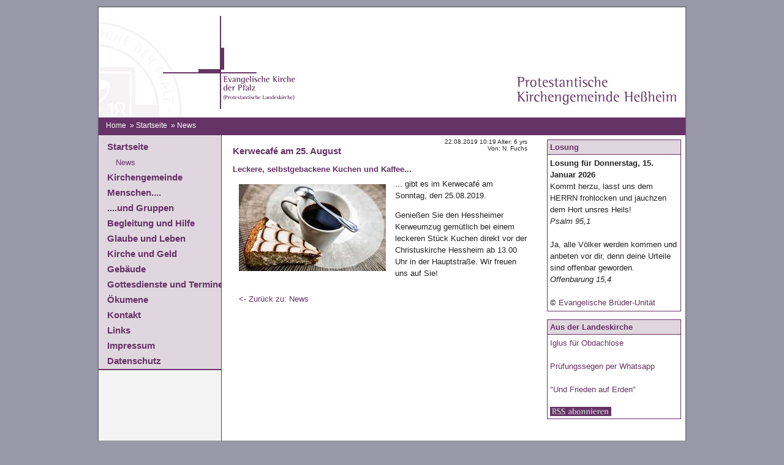

--- FILE ---
content_type: text/html; charset=utf-8
request_url: http://www.evpfalz.de/gemeinden_cms/index.php?id=9658&tx_ttnews%5Btt_news%5D=778&cHash=f73e52326f1a8405d568ce705331220d
body_size: 3320
content:
<!DOCTYPE html
	PUBLIC "-//W3C//DTD HTML 4.0 Transitional//EN">
<html lang="en">
<head>

<meta http-equiv="Content-Type" content="text/html; charset=utf-8">
<!-- 
	This website is powered by TYPO3 - inspiring people to share!
	TYPO3 is a free open source Content Management Framework initially created by Kasper Skaarhoj and licensed under GNU/GPL.
	TYPO3 is copyright 1998-2015 of Kasper Skaarhoj. Extensions are copyright of their respective owners.
	Information and contribution at http://typo3.org/
-->


<link rel="shortcut icon" href="http://www.evpfalz.de/gemeinden_cms/fileadmin/img/favicon.ico" type="image/x-icon; charset=binary">
<link rel="icon" href="http://www.evpfalz.de/gemeinden_cms/fileadmin/img/favicon.ico" type="image/x-icon; charset=binary">
<title>Protestantische Kirchengemeinde Heßheim: Kerwecafé am 25. August</title>
<meta name="generator" content="TYPO3 4.5 CMS">

<link rel="stylesheet" type="text/css" href="typo3temp/stylesheet_c840364fc8.css?1721540735" media="all">
<link rel="stylesheet" type="text/css" href="typo3conf/ext/as_eventcalendar_client/css/eventcalendarclient.css?1300285940" media="all">
<link rel="stylesheet" type="text/css" href="fileadmin/css/layout_3col_kg_hessheim.css?1299664246" media="all">



<script src="typo3temp/javascript_a708894199.js?1285855132" type="text/javascript"></script>


<link rel="stylesheet" href="typo3conf/ext/perfectlightbox/res/css/slightbox.css" type="text/css" media="screen,projection" /><script type="text/javascript" src="typo3conf/ext/perfectlightbox/res/js/prototype.1.7.0.yui.js"></script>
<script type="text/javascript" src="typo3conf/ext/perfectlightbox/res/js/scriptaculous.js?load=effects,builder"></script><script type="text/javascript" src="typo3conf/ext/perfectlightbox/res/js/lightbox.2.0.5.yui.js"></script><script type="text/javascript">
	LightboxOptions.borderSize = 10;
	LightboxOptions.resizeSpeed = 400;
	LightboxOptions.overlayOpacity = 0.8;
	LightboxOptions.loop = true;
	LightboxOptions.allowSave = false;
	LightboxOptions.slideshowAutoplay = false;
	LightboxOptions.slideshowInterval = 5000;
	LightboxOptions.slideshowAutoclose = true;
	LightboxOptions.labelImage = 'Bild';
	LightboxOptions.labelOf = 'von';</script>


</head>
<body>


<div id="page_margins">
<div id="page" class="hold_floats">

<div id="header">
	<div id="topnav">
	    <!-- Start: Skiplink-Navigation -->
		<a class="skip" href="#navigation" title="Direkt zur Navigation springen">Zur Navigation springen</a>
		<a class="skip" href="#content" title="Direkt zum Content springen">Zum Content springen</a>
	    <!-- Ende: Skiplink-Navigation -->
	</div>
	<div id="logo">
	</div>
	<div id="kopfbild"></div>
</div>

<!-- #main: Beginn Inhaltsbereich -->
<div id="main">
<div id="teaser" class="clearfix">
<div class="block1"><p><a href="index.php?id=2689" onfocus="blurLink(this);"  >Home</a> &nbsp;&raquo;&nbsp;<a href="index.php?id=2698" onfocus="blurLink(this);"  >Startseite</a> &nbsp;&raquo;&nbsp;News</p></div>
</div>
			<div id="col1">
				<div id="col1_content" class="clearfix">
					<div class="mainMenu"><ul id="nav1"><li id="nav1act"><a href="index.php?id=2698" title="Startseite"  >Startseite</a><ul id="nav2"><li><a href="index.php?id=9658" title="News"  class="active">News</a></li></ul></li><li><a href="index.php?id=2690" title="Kirchengemeinde"  >Kirchengemeinde</a></li><li><a href="index.php?id=2691" title="Menschen...."  >Menschen....</a></li><li><a href="index.php?id=2694" title="....und Gruppen"  >....und Gruppen</a></li><li><a href="index.php?id=3327" title="Begleitung und Hilfe"  >Begleitung und Hilfe</a></li><li><a href="index.php?id=3349" title="Glaube und Leben"  >Glaube und Leben</a></li><li><a href="index.php?id=3361" title="Kirche und Geld"  >Kirche und Geld</a></li><li><a href="index.php?id=2692" title="Gebäude"  >Gebäude</a></li><li><a href="index.php?id=2695" title="Gottesdienste und Termine"  >Gottesdienste und Termine</a></li><li><a href="index.php?id=9380" title="Ökumene"  >Ökumene</a></li><li><a href="index.php?id=2699" title="Kontakt"  >Kontakt</a></li><li><a href="index.php?id=3328" title="Links"  >Links</a></li><li><a href="index.php?id=2700" title="Impressum"  >Impressum</a></li><li><a href="index.php?id=9747" title="Datenschutz"  >Datenschutz</a></li></ul></div>
				</div>
				<div id="col1_unten">
				</div>
			</div>
			<!-- end: #col1 -->

<!-- #col2: zweite Float-Spalte des Inhaltsbereiches -->
    <div id="col2">
    	<!--TYPO3SEARCH_begin-->
      <div id="col2_content" class="clearfix">
	<!--  CONTENT ELEMENT, uid:4411/list [begin] -->
		<div id="c4411" class="csc-default" >
		<!--  Header: [begin] -->
			<div class="csc-header csc-header-n1"><h2 class="csc-firstHeader">Losung</h2></div>
		<!--  Header: [end] -->
			
		<!--  Plugin inserted: [begin] -->
			


	<!--

		BEGIN: Content of extension "lumophpinclude", plugin "tx_lumophpinclude_pi1"

	-->
	<div class="tx-lumophpinclude-pi1">
		<p><b>Losung f&uuml;r Donnerstag, 15. Januar 2026</b><br>
Kommt herzu, lasst uns dem HERRN frohlocken und jauchzen dem Hort unsres Heils!
<br><i>Psalm 95,1
</i><br><br>
Ja, alle V&ouml;lker werden kommen und anbeten vor dir, denn deine Urteile sind offenbar geworden.
<br><i>Offenbarung 15,4
</i><br><br>&copy; <a href=http://www.ebu.de target=_blank title=zur Homepage (Link &ouml;ffnet sich in neuem Fenster.)>Evangelische Br&uuml;der-Unit&auml;t</a> </p>
	</div>
	
	<!-- END: Content of extension "lumophpinclude", plugin "tx_lumophpinclude_pi1" -->

	
		<!--  Plugin inserted: [end] -->
			</div>
	<!--  CONTENT ELEMENT, uid:4411/list [end] -->
		
	<!--  CONTENT ELEMENT, uid:4900/list [begin] -->
		<div id="c4900" class="csc-default" >
		<!--  Header: [begin] -->
			<div class="csc-header csc-header-n2"><h2>Aus der Landeskirche</h2></div>
		<!--  Header: [end] -->
			
		<!--  Plugin inserted: [begin] -->
			


	<!--

		BEGIN: Content of extension "lumophpinclude", plugin "tx_lumophpinclude_pi1"

	-->
	<div class="tx-lumophpinclude-pi1">
		<p><a href="


								/iglus-retten-obdachlose


					" target="_blank">Iglus für Obdachlose</a><br /><br /><a href="


								/pruefungssegen-per-whatsapp


					" target="_blank">Prüfungssegen per Whatsapp</a><br /><br /><a href="


								/und-frieden-auf-erden


					" target="_blank">"Und Frieden auf Erden"</a><br /><br /><a href="http://www.evkirchepfalz.de/evpfalz_rssfeed.xml" target="_blank"><img src="http://www.evpfalz.de/ev_pfalz_img/rss_evpfalz.gif"></a></p>
	</div>
	
	<!-- END: Content of extension "lumophpinclude", plugin "tx_lumophpinclude_pi1" -->

	
		<!--  Plugin inserted: [end] -->
			</div>
	<!--  CONTENT ELEMENT, uid:4900/list [end] -->
		</div>
      <!--TYPO3SEARCH_end-->
    </div>
<!-- #col2: - Ende -->

<a id="content" name="content"></a> <!-- Skiplink-Anker: Content -->
<!-- #col3: Statische Spalte des Inhaltsbereiches -->
    <div id="col3">
    	<!--TYPO3SEARCH_begin-->
      <div id="col3_content" class="clearfix">
      	<div id="col3_innen" class="floatbox">
	<!--  CONTENT ELEMENT, uid:33996/list [begin] -->
		<div id="c33996" class="csc-default" >
		<!--  Plugin inserted: [begin] -->
			
<div class="news-single-item">



	<div class="news-single-rightbox">
		22.08.2019 10:19 Alter: 6 yrs<br />
		    
		Von: N. Fuchs<br />
	</div>
		<h1>Kerwecafé am 25. August</h1>
		<h2>Leckere, selbstgebackene Kuchen und Kaffee...</h2>
		<hr class="cl-right" />

		<div class="news-single-img"><a href="uploads/pics/images.jpg" rel="lightbox[lb778]"><img src="typo3temp/pics/baeb808ffa.jpg" width="240" height="142" border="0" alt="" /></a><p class="news-single-imgcaption" style="width:240px;"></p></div>
		<p>... gibt es im Kerwecafé am Sonntag, den 25.08.2019.&nbsp;</p>
<p>Genießen Sie den Hessheimer Kerweumzug gemütlich bei einem leckeren Stück Kuchen direkt vor der Christuskirche Hessheim ab 13.00 Uhr in der Hauptstraße. Wir freuen uns auf Sie!</p>
		<hr class="cl-right" />
			

				  	
				 	

					
				 	

					
					

					
					

			
			
			
	<div class="news-single-backlink">
	<a href="index.php?id=9658" >&lt;- Zurück zu: News</a>
	</div>
</div>

		<!--  Plugin inserted: [end] -->
			</div>
	<!--  CONTENT ELEMENT, uid:33996/list [end] -->
		</div>
      </div>
      <!--TYPO3SEARCH_end-->
      <!-- IE Column Clearing -->
	  <div id="ie_clearing">&nbsp;</div>
      <!-- Ende: IE Column Clearing -->
      <!-- #footer: Beginn Fusszeile -->
	  <div id="footer">
	    Dieses Layout basiert auf <a href="http://www.yaml.de/">YAML</a>
	    &copy; by <a href="http://www.highresolution.info">Dirk Jesse</a>
	  </div>
<!-- #footer: Ende -->
    </div>
<!-- #col3: - Ende -->

</div>
<!-- #main: - Ende -->
</div>
</div>




</body>
</html>

--- FILE ---
content_type: text/css
request_url: http://www.evpfalz.de/gemeinden_cms/fileadmin/css/layout_3col_kg_hessheim.css?1299664246
body_size: 981
content:
/* ######################################################################################################
** # "Yet Another Multicolum Layout" (c) by Dirk Jesse (http://www.yaml.de) #############################
** # "YAML for TYPO3" (c) by Dieter Bunkerd (http://yaml.t3net.de) ######################################
** ######################################################################################################
**
**  YAML Version: 2.5.2
**  Dateiversion: 19.1.07
**  Datei       : layout_3col_fixed.css
**  Funktion    : Zentrales Stylesheet 3-Spalten-Layout mit fester Breite und grafikfreien Spaltentrennern
**
*/
@import url(main/base_gemeinde.css);
@import url(modifications/basemod_kg_hessheim.css);
@import url(modifications/basemod_3col_kg_hessheim.css);
@import url(navigation/nav_slidingdoor.css);
@import url(navigation/nav_vlist_kg_hessheim.css);
@import url(main/content_kg_hessheim.css);
@import url(main/typo3-RTE.css);
@import url(print/print_003.css);

--- FILE ---
content_type: text/css
request_url: http://www.evpfalz.de/gemeinden_cms/fileadmin/css/modifications/basemod_kg_hessheim.css
body_size: 3816
content:
/* ######################################################################################################
** # "Yet Another Multicolum Layout" (c) by Dirk Jesse (http://www.yaml.de) #############################
** # "YAML for TYPO3" (c) by Dieter Bunkerd (http://yaml.t3net.de) ######################################
** ######################################################################################################
**
**  YAML Version: 2.5.2
**  Dateiversion: 6.11.06
**  Datei       : basemod.css
**  Funktion    : Basis-Modifikation f�r das Layout des YAML-Tutorials
**  Checked with http://jigsaw.w3.org/css-validator/ 19.1.07 - DB
*/

@media all
{

/* Formatierung der Seite */
body {background:#99a; padding:10px; text-align:center;}

/* Hier kann ein umlaufender Rand um die gesamte Webseite erzeugt werden */
#page{border:1px #667 solid; background:#fff;}
#page_margins {border:1px #889 solid; min-width:756px; max-width:80em; margin:auto; text-align:left;}

/* Formatierung der Kopfbereiches */
#header {position:relative; height:180px; color:#fff;}
#kopfbild {height:180px; margin-left:19%; color:#fff; background:#ffffff url(../../img/header_kg_hessheim.jpg) no-repeat top right;}
#logo {float:left; height:180px; width:330px; color:#fff; background:#ffffff url(../../img/logo_kg_hessheim.jpg) no-repeat top right; z-index:10;}
#header img {position:absolute; top:0px; left:328px; font-size:208%;}
#banner {position:absolute; top:20px; right:0px; z-index:10;}
#banner img {position:relative; top:0px; left:0px; font-size:100%;}
#topnav {top:10px; color:#663366;}
#header div.tx-macinasearchbox-pi1 {position:absolute; top:130px; right:10px; font-size:0.8em;}
#header div.tx-macinasearchbox-pi1 input {margin-left:0;}

/* Formatierung der Fu�zeile */
#footer {color:#000; text-align:center; background:#fff; margin:1em; padding:1em 0 0 0; border-top:0px #663366 solid; line-height:2em;}

/* ######################################################################################################
** ### Formatierung der Inhaltsspalten ##################################################################
** ######################################################################################################
*/
#main {background:#fff ; padding-top:0;}

/* linke Spalte */
#col1 { width:20%; background:#f4f4f4; border-bottom: 2px solid #663366;}
#col1_content { padding-top:0.5em; margin-left:0em; margin-right:0em; color:#444; background:#E0D6DF;}

/* Rechte Spalte */
#col2 {width:25%;}
#col2_content {	margin-left:1em; margin-top:0.5em; margin-bottom:1em; margin-right:0.5em; padding-bottom:0.1em;}

/* Mittlere Spalte */
#col3 {margin-left:20%; margin-right:25%; border-left:0px dotted #ddd; border-right:0px dotted #ddd;}
#col3_content {margin-left:1em; margin-right:1em;}

/* ######################################################################################################
** ### Formatierung des Teasers der Startseite ##########################################################
** ######################################################################################################
*/
#teaser {margin:0; padding:0; background:#663366; color:#fff;}
#teaser div {float:left; width:auto; margin-right:1em;}
#teaser .block1 {width:75%; padding:0 0 0 1em; margin-top:5px; margin-bottom:-5px; font-size:0.90em;}
#teaser .block1 a {color:#fff;}
#teaser .block1 a:hover {background:transparent;}

/* ######################################################################################################
** ### Formatierung der Boxen in der rechten Spalte #####################################################
** ######################################################################################################
*/
#box {margin-bottom:1em; padding-bottom:0em; border:1px solid #663366;}

}


--- FILE ---
content_type: text/css
request_url: http://www.evpfalz.de/gemeinden_cms/fileadmin/css/modifications/basemod_3col_kg_hessheim.css
body_size: 1750
content:
/* ######################################################################################################
** # "Yet Another Multicolum Layout" (c) by Dirk Jesse (http://www.yaml.de) #############################
** # "YAML for TYPO3" (c) by Dieter Bunkerd (http://yaml.t3net.de) ######################################
** ######################################################################################################
**
**  YAML Version: 2.5.2
**  Dateiversion: 6.11.06
**  Datei       : basemod_3col_fixed.css
**  Funktion    : Variation des Basislayouts (3-Spalten-Layout mit variabler Gesamtbreite
**                                            und grafikfreien Spaltentrennern)
**  Checked with http://jigsaw.w3.org/css-validator/ 19.1.07 - DB
*/

@media screen
{
/* Festlegung der Layoutbreite und Zentrierung*/
#page_margins {width:960px; margin-left:auto; margin-right:auto;
 max-width:inherit;  /* min-width f�r fixes Layout abschalten */
 min-width:inherit;  /* max-width f�r fixes Layout abschalten */
}
/* Korrektur von Randabst�nden */
#main {margin:0; padding:0;}
#footer {margin:0; padding:1em; border-color:#aaa;}
/* Himtergrundgrafik f�r linke Spalte - Grafikbreite 200 Pixel */
#main {background:#fff url(../../img/bg_left2.gif) repeat-y top left;}
/* ######################################################################################################
** ### Formatierung der Inhaltsspalten ##################################################################
** ######################################################################################################
*/
#col1 {width:200px;}
#col2 {width:25%;}
#col3 { margin-left: 200px; margin-right: 25%; border-left: 1px solid #663366; border-right: 0px dotted #663366;}

}


--- FILE ---
content_type: text/css
request_url: http://www.evpfalz.de/gemeinden_cms/fileadmin/css/navigation/nav_vlist_kg_hessheim.css
body_size: 2832
content:
/* ######################################################################################################
** # "Yet Another Multicolum Layout" (c) by Dirk Jesse (http://www.yaml.de) #############################
** # "YAML for TYPO3" (c) by Dieter Bunkerd (http://yaml.t3net.de) ######################################
** ######################################################################################################
**
**  YAML Version:2.5.2
**  Dateiversion:6.11.06
**  Datei       :nav_vlist.css
**  Funktion    :Formatierung der linken Hauptnavigation
**  Checked with http://jigsaw.w3.org/css-validator/ 19.1.07 - DB
*/

@media all
{
/*******************************************
* Vertikale Listennavigation
********************************************/
#col1_content h3 {padding:0; font-weight:bold; margin:1.4em 0 0.3em 0; color:#444; background-color:#fff; border-bottom:5px #ccc solid;}
.mainMenu {width:100%; overflow:hidden; color:#663366; margin:0; padding:0 0 0 0;}
.mainMenu img {margin-right:0.7em;}
.mainMenu ul {width:100%; overflow:hidden; margin:0em 0 0em 0; list-style-type:none; border-top:0px #ddd solid; border-bottom:0px #ddd solid;}
.mainMenu ul a {display:block; text-decoration:none;}
.mainMenu ul li {float:left; width:100%; margin:0; padding:0;}
.mainMenu ul li strong {display:block; width:95%; font-size:1.1em; padding:3px 0px 3px 7%; background-color:#663366; color:#fff; font-weight:bold;}
.mainMenu ul li ul li strong {display:block; width:95%; padding:3px 0px 3px 14%; background-color:#aab; color:#fff; font-weight:bold; border-bottom:1px #ddd solid;}
.mainMenu ul li ul li ul li strong {display:block; width:95%; padding:3px 0px 3px 21%; background-color:#aab; color:#fff; font-weight:bold; border-bottom:1px #ddd solid;}
.mainMenu ul li a { width:95%; font-size:1.1em; font-weight:bold; padding:3px 0px 3px 7%; background-color:#E0D6DF; color:#663366; border-bottom:0px #eee solid;}
.mainMenu ul li a:hover {background-color:#663366; color:#fff;}
.mainMenu ul li ul {list-style-type:none; margin:0; padding:0;}
.mainMenu ul li ul li {float:left; width:100%; margin:0; padding:0;}
.mainMenu ul li ul li a {width:90%; font-size:1em; font-weight:normal; padding:3px 0px 3px 14%; background-color:#E0D6DF; color:#663366; border-bottom:0px #ddd solid;}
.mainMenu ul li ul li ul {list-style-type:none; margin:0; padding:0;}
.mainMenu ul li ul li ul li {float:left; width:100%; margin:0; padding:0;}
.mainMenu ul li ul li ul li a {width:90%; padding:3px 0px 3px 21%; background-color:#E0D6DF; color:#663366; border-bottom:0px #ddd solid;}
.mainMenu ul li ul li a:hover {background-color:#663366; color:#fff;}
.mainMenu ul li#title {width:95%; padding:3px 0px 3px 7%; font-weight:bold; color:#444; background-color:#fff; border-bottom:4px #888 solid;}

/* Close @media all - DO NOT DELETE! */
}


--- FILE ---
content_type: text/css
request_url: http://www.evpfalz.de/gemeinden_cms/fileadmin/css/main/content_kg_hessheim.css
body_size: 16611
content:
/* ######################################################################################################
** # "Yet Another Multicolum Layout" (c) by Dirk Jesse (http://www.yaml.de) #############################
** # "YAML for TYPO3" (c) by Dieter Bunkerd (http://yaml.t3net.de) ######################################
** ######################################################################################################
**
**  YAML Version: 2.5.2
**  Dateiversion: 19.1.07
**  Datei       : content.css
**  Funktion    : Formatierung der Inhalte und TYPO3-spezifische �nderungen der content.css
**
**  Checked with http://jigsaw.w3.org/css-validator/ 19.1.07 - DB
*/

/* Open @media all - DO NOT DELETE! */
@media all
{

/* ######################################################################################################
** # Standard-Vorgaben ##################################################################################
** ######################################################################################################
**

/* ### �berschriften, Flie�texte ###################################################################### */

body {color:#222; font-size:83.33%; font-family:'Trebuchet MS', Verdana, Helvetica, Arial, sans-serif;}

h1,h2,h3,h4 {font-family:'Lucida Grande', Verdana, Arial, Sans-Serif; font-weight:normal;}
h1,h2,h3,h4 {font-family:'Lucida Grande', Verdana, Arial, Sans-Serif; display:block; font-weight:bold;}

h1 {font-size:1.1em; color:#663366; background:inherit;  margin:0.4em 0 0.5em 0; padding-top:0.5em;}
h2 {font-size:1.0em; color:#663366; background:inherit; margin:0.2em 0 0.5em 0; margin-top:1em;}
h3 {font-size:1.0em; color:#663366; background:transparent; margin:0.4em 0 0.3em 0; padding-top:1em;}
h4 {font-size:1.0em; color:#663366; background:transparent; margin:0.4em 0 0.3em 0; border-bottom:1px #ccc solid; padding-top:1em;}

#teaser h1 {font-size:1.2em; border:0;}
#box h2 {font-size:1.0em; color:#663366; background:#E0D6DF; border-bottom: 4px solid #663366; margin:0.2em 0 0 0; padding:0.3em; margin-top:0em;}
#box p {padding:0.3em; border-top: 4px solid #E0D6DF;}

#col2_content h1 {font-size:1.0em; color:#663366; background:#E0D6DF; border-top: 1px solid #663366; border-left: 1px solid #663366; border-right: 1px solid #663366; border-bottom: 1px solid #663366; margin:0.2em 0 0 0; padding:0.3em;}
#col2_content h2 {font-size:1.0em; color:#663366; background:#E0D6DF; border-top: 1px solid #663366; border-left: 1px solid #663366; border-right: 1px solid #663366; border-bottom: 1px solid #663366; margin:0.2em 0 0 0; padding:0.3em;}
#col2_content p {padding:0.3em; border-bottom: 1px solid #663366; border-left: 1px solid #663366; border-right: 1px solid #663366; border-top: 0px solid #663366;}

p,ul,dd,dt {line-height:1.5em;}
p {line-height:1.5em; margin:0 0 1em 0;}

strong,b {font-weight:bold;}
em,i {font-style:italic;}
pre, code {	font-family:"Courier New", Courier, monospace;}
address {font-style:normal; line-height:1.5em; margin:0 0 1em 0;}

hr {color:#fff; background:transparent; margin:0 0 0.5em 0; padding:0 0 0.5em 0; border:0; border-bottom:1px #eee solid;}

acronym, abbr {border-bottom:1px dashed #c00; cursor:help;}

/* ### Bildpositionierung ############################################################################ */
img.float_left {float:left; padding-top:1em; margin-right:1em; margin-bottom:0.15em; border:0;}
img.float_right {float:right; padding-top:1em; margin-left:1em; margin-bottom:0.15em; border:0;}
img.center {text-align:center; background:#fff; padding:4px; border:1px #ddd solid;}

/* ### Auszeichnung lokaler und Externer Links ######################################################## */
a, a em.file {color:#663366; text-decoration:none;}
a:hover {background-color:#E0D6DF; text-decoration:underline;}

#topnav a {color:#663366; background:transparent; text-decoration:none;}
#topnav a:hover{text-decoration:underline; background-color:transparent;}

#footer a {color:#669;}
#footer a:hover {background-color:#eef;}

#main a[href^="http:"], #main a[href^="https:"] {padding-left:0; background-image:none;}

#main a.imagelink {padding-left:0; background:transparent;}

/* ######################################################################################################
** ### Formulare & Tabellen #############################################################################
** ######################################################################################################
*/
table {border-collapse:collapse; margin-bottom:0.5em;}
td {padding:5px; font-size:83.33%;vertical-align:top;}

form {overflow:hidden;}

input, textarea {width:auto; font:1em Verdana, Arial, Helvetica, Sans-Serif; border:1px #ccc solid; background:#fafafa;padding:3px; color:#777;}

input[type=text]:focus, input[type=password]:focus, textarea:focus {background:#f0f0f0; color:#333; border-color:#666;}

/* ######################################################################################################
** ### Spezielle Formatanweisungen des YAML-Standard-Layouts ############################################
** ######################################################################################################
*/

/* ###  Textformatierungen ################################################################## */

/* Beispieldateien */
p.demo {background-color:#fee; border:1px #fcc solid; padding:6px; margin-bottom:0.5em;}

/* Navigation am Seitenende */
p.navlink {background-color:#f4f8f4; border:1px #aca dotted; padding:6px; margin-bottom:0.5em;}
p.navlink a {color:#353;}
p.navlink a:hover {font-weight:bold; background:transparent;}

blockquote {color:#222; background:#f8f8f8; border:1px #ddd solid; border-left:8px #ddd solid; padding:1em 1em 0 1em; margin:0 0 1em 1em;}

/* Ungeordnete Listen ohne Listenpunkt */
ul.linklist {list-style-type:none; margin:0 0 1em 0;}
ul.linklist li {margin:0 0 1em 0;}

/* Auszeichnungen f�r Code, Dateien, Verzeichnisse */
em.mono, em.file, em.directory {font-family:"Courier New", Courier, monospace; font-style:normal;}
em.mono {padding:0 0.3em 0 0.3em; background:#f0f0f4; border:1px #ccd solid;}
em.file {padding:0 0 0 14px; color:#008; background:transparent url(../../img/icons/file.gif) no-repeat left;}
em.directory {padding:0 0 0 15px; color:#008; background:transparent url(../../img/icons/dir.gif) no-repeat left;}
pre, code {display:block; margin:0 0 1em 1em; padding:0.5em; color:#000; background:#f0f0f4; border:1px #ccd solid; border-left:8px #ccd solid;}
code.css {background-image:url(../../img/bg_css.gif); background-repeat:no-repeat; background-position:top right;}
code.xhtml {background-image:url(../../img/bg_xhtml.gif); background-repeat:no-repeat; background-position:top right;}
code.typoscript {background-image:url(../../img/bg_ts.gif); background-repeat:no-repeat; background-position:top right;}

/* ### Tabellen ################################################################## */
table.bugs {margin-bottom:1em; margin-top:0.5em; width:100%;}
table.bugs th {background:#fff; color:#222; padding:0.5em; text-align:center; border-bottom:1px #ccd solid; border-right:1px #ccd solid;}
table.bugs td {background:#f0f0f4; color:#222; padding:0.5em;	text-align:center; border-bottom:1px #ccd solid; border-right:1px #ccd solid;}

/* ### Download-Box ################################################################## */
.bluebox {color:#000; background:#f0f0f4; padding:2px; border:1px #ccd solid; text-align:center; padding:4px 0 4px 0; margin-bottom:1em;}
.bluebox p {padding:0px 8px 0 8px;}

a.dl_link {display:block; padding:0; margin:0.5em auto 0 auto; background-image:none;}
a.dl_link:hover {text-decoration:none; background-color:transparent;}

/* #####################################################################
** ### Spezielle Formatanweisungen des TYPO3 Templates #################
** #####################################################################
*/
input, textarea {margin-left:1em; padding:2px; width:auto; font:1em Verdana, Arial, Helvetica, Sans-Serif; border:1px #ccc solid; background:#fafafa; color:#777;}
input[type=text]:focus, textarea:focus {background:#f0f0f0; color:#333; border-color:#666;}
img {border:0;
}
p.csc-linkToTop {text-align:right;}
p.csc-form-label-req {font-weight:bold;}
.csc-caption {font-size:0.9em; background-color:#E0D6DF; padding:2px;}
dd.csc-textpic-caption {font-style:italic; font-size:0.9em; background-color:#E0D6DF; padding:0;}

.align-left {text-align: left;}
.align-center {text-align: center;}
.align-right {text-align: right;}

/* #############################
** ### tt_news #################
** #############################
*/
.tx-ttnews-browsebox {text-align:center; padding:0; margin:1.2em 0 1em 0; padding:1px; border:1px solid #ccd; background:#f0f0f4;}
.tx-ttnews-browsebox a, .tx-ttnews-browsebox strong {padding:0 0.4em 0.4em 0; margin:0; background:transparent;}

/* LATEST Ansicht */
.news-latest-item {margin-bottom:0em;}
.news-latest-item h3 {padding-top:0;}
.news-latest-item h3 a {text-decoration:underline;}
.news-latest-item h3 a:hover {background:transparent;}
.news-latest-item img {padding-right:1em; padding-top:0.5em; float:left;}
.news-latest-morelink {padding:1px; border:1px solid #ccd; background:#f0f0f4; text-align:center;}

/* LIST Ansicht */
.news-list-item {margin-bottom:0.5em;}
.news-list-item h3 {padding-top:0;}
.news-list-item h3 a {text-decoration:underline;}
.news-list-item h3 a:hover {background:transparent;}
.news-list-item h3 span.news-list-date {color:#aaa; font-weight:normal;}
.news-list-morelink {padding:1px; border:0px solid #ccd; text-align:left;}
.news-list-morelink a {color:#663366;}
.news-list-morelink a:hover {background:transparent;}
.news-list-category {color:#aaa;}

/* SINGLE Ansicht */
.news-single-item h3 {margin-bottom:1em; margin-top:1em; color:#000; padding:0.5em; background:#f0f0f4; border-left:8px #E0E7F5 solid;}
.news-single-img {padding-right:15px;	float:left;}
.news-single-img p {padding:0; margin:0;}
.news-single-timedata {color:#aaa; margin-bottom:1em;}
.news-single-additional-info {}
.news-single-additional-info dd {margin-top:-1em;}
.news-single-additional-info dt {margin-bottom:1.4em; color:#aaa;}

/* CATEGORY Menu */
.news-catmenu {font-size:0.8em; margin-top:2em; padding:1em; background:#eee; border:1px dotted black;}
.news-catmenu a {display:inline; padding-left:2px;}
.news-catmenu a:hover {background:transparent; font-style:italic; font-weight:bold;}
.news-catmenu .news-catmenu-NO {height:16px;}
p.news-catmenu-header {line-height:1em; margin:0;}

/* ##############################
** ### tx_indexedsearch #########
** ##############################
*/
.tx-indexedsearch .tx-indexedsearch-searchbox INPUT.tx-indexedsearch-searchbox-button {width:100px;}
.tx-indexedsearch .tx-indexedsearch-searchbox INPUT.tx-indexedsearch-searchbox-sword {width:150px;}
.tx-indexedsearch .tx-indexedsearch-whatis P .tx-indexedsearch-sw {font-weight:bold; font-style:italic;}
.tx-indexedsearch .tx-indexedsearch-whatis {margin-top:10px; margin-bottom:5px;}
.tx-indexedsearch P.tx-indexedsearch-noresults {text-align:center; font-weight:bold;}
.tx-indexedsearch .tx-indexedsearch-res .tx-indexedsearch-title {background:#eeeeee;}
.tx-indexedsearch .tx-indexedsearch-res .tx-indexedsearch-title P {font-weight:bold;}
.tx-indexedsearch .tx-indexedsearch-res .tx-indexedsearch-title P.tx-indexedsearch-percent {font-weight:normal;}
.tx-indexedsearch .tx-indexedsearch-res .tx-indexedsearch-descr P {font-style:italic;}
.tx-indexedsearch .tx-indexedsearch-res .tx-indexedsearch-descr P .tx-indexedsearch-redMarkup {}
.tx-indexedsearch .tx-indexedsearch-res .tx-indexedsearch-info {background:#E0E7F5;}
.tx-indexedsearch .tx-indexedsearch-res .tx-indexedsearch-secHead {margin-top:20px; margin-bottom:5px;}
.tx-indexedsearch .tx-indexedsearch-res .tx-indexedsearch-secHead H2 {color:#006699; margin-top:0px; margin-bottom:0px; background:transparent;}
.tx-indexedsearch .tx-indexedsearch-res .tx-indexedsearch-secHead TABLE {background:#cccccc;}
.tx-indexedsearch .tx-indexedsearch-res .tx-indexedsearch-secHead TD {vertical-align:middle;}
.tx-indexedsearch .tx-indexedsearch-res .noResume {color :#666666;}
.tx-indexedsearch-sw, .csc-sword, .tx-indexedsearch-redMarkup {	font-family:monospace;	font-style:normal;	padding:0 0.3em 0 0.3em; background:#ffff88; border:1px #ccd solid;}

/* ###########################
** ### Language menu #########
** ###########################
*/
div.langMenu {padding:0 0 0 0;}
div.langMenu a:hover {background:transparent;}
div.langMenu img.flag {margin-top:4px; padding-right:7px;}
div.langMenu img.arrow {}

/* ##########################
** ### tx_dropdownsitemap ###
** ##########################
*/
.tx-dropdownsitemap-pi1 A {font-weight:bold;}
.tx-dropdownsitemap-pi1 li.open ol {display:block;}
.tx-dropdownsitemap-pi1 li.closed ol {display:none;}
.tx-dropdownsitemap-pi1 li.open ul {display:block;}
.tx-dropdownsitemap-pi1 li.closed ul {display:none;}
.tx-dropdownsitemap-pi1 div {border:solid 1px #ccd; background:#F0F0F4; padding:2px; margin-bottom:5px;}
.tx-dropdownsitemap-pi1 div.level_2 {background:#FFFFFF;}
.tx-dropdownsitemap-pi1 div.level_2 a {font-weight:normal;}
.tx-dropdownsitemap-pi1 div.level_3 {background:#F0F0F4;}
.tx-dropdownsitemap-pi1 div.level_4 {background:#FFFFFF;}
.tx-dropdownsitemap-pi1 div.level_5 {background:#F0F0F4;}
.tx-dropdownsitemap-pi1 div.expAll {text-align:center; border:solid 1px #ccd; background:#F0F0F4;}
.tx-dropdownsitemap-pi1 img {margin-right:0.5em;}
.tx-dropdownsitemap-pi1 a:hover {background:transparent;}

/* ##########################
** ### TYPO3 Mailformular ###
** ##########################
*/
.csc-mailform-field label {color:#369; display:block; font-size:0.8em; margin-top:1em;}
.csc-mailform-radio label {display:inline; margin-left:0.3em;}
.csc-mailform-radio legend {display:none;}
.csc-mailform-submit {margin-top:1em;}

/* ######################################################################################################
** ### Formatierung der Listung landeskirchlicher News ##################################################
** ######################################################################################################
*/
.rss_title, .rss_title a {
	display:none;
}
.rss_description {
	display:none;
}
.rss_date {
	display:none;
}
.rss_header {
	font-weight: normal;
	margin-bottom:5px;
}
.rss_summary {
	display:none;
}
.rss_box {
	padding:0.3em;
	background:#FFFF99; 
	border-bottom: 1px solid #663366; 
	border-left: 1px solid #663366; 
	border-right: 1px solid #663366; 
	border-top: 0px solid #663366;
}
.rss_pubbox, .rss_author, .rss_category {
	display: inline;
}

/* ##########################
** ### sk-pagecomments ######
** ##########################
*/
.sk-pagecomments-error {color:red;font-weight:bold;background:#FFE8CF;border:1px solid #000;margin:8px 12px;padding:4px;}
.sk-pagecomments-success {color:blue;font-weight:bold;}
.sk-pagecomments-counter {color:#600;text-align:right;text-decoration:underline;margin-bottom:12px;}
.sk-pagecomments-headline {border-bottom:1px solid #000;font-weight:bold;background:#d1d1d1;padding-left:6px;height:20px;}
.sk-pagecomments-namedate {float:left;}
.sk-pagecomments-emailhomepage{float:right;}
.sk-pagecomments-comment{background:#f1f1f1;padding:4px 28px;clear:both;}
.tx-skpagecomments-pi1 form {margin:16px 0;width:480px;}
.tx-skpagecomments-pi1 form fieldset {border:1px solid #eee;}
.tx-skpagecomments-pi1 form p.userinfos {text-align:center;padding:6px;}
.tx-skpagecomments-pi1 form legend {background:#f1f1f1;border:1px solid #000;padding:4px;}
.tx-skpagecomments-pi1 form label {width:120px;float:left;margin-left:8px;}
.tx-skpagecomments-pi1 form p {margin:6px 0;}
.tx-skpagecomments-pi1 form p img {vertical-align:bottom;margin-left:8px;}
.tx-skpagecomments-pi1 div.smileytext{margin-left:130px;}
.tx-skpagecomments-pi1 form input#name,
.tx-skpagecomments-pi1 form input#email,
.tx-skpagecomments-pi1 form input#homepage {width:320px;}
.tx-skpagecomments-pi1 form textarea {width:320px;height:160px;}
.tx-skpagecomments-pi1 form input#skcommentssubmit {float:right;margin:8px 20px;}
.tx-skpagecomments-pi1 .sk-pagecomments-formlink {margin-top:1em; text-align:right;}
.tx-skpagecomments-pi1 #skpagecomments-smileys {text-align:right; margin-right:1em;}

/* Close @media all - DO NOT DELETE! */
}
/* ##########################
** ### Accessible menu ######
** ##########################
*/
@media screen, print {
.mainMenu dfn, #col1_content .hidden {position:absolute; left:-1000em; width:20em;}
}


--- FILE ---
content_type: text/css
request_url: http://www.evpfalz.de/gemeinden_cms/fileadmin/css/main/typo3-RTE.css
body_size: 2383
content:
/* ######################################################################################################
** # "Yet Another Multicolum Layout" (c) by Dirk Jesse (http://www.yaml.de) #############################
** # "YAML for TYPO3" (c) by Dieter Bunkerd (http://yaml.t3net.de) ######################################
** ######################################################################################################
**
**  Dateiversion: 19.1.07
**  Datei       : typo3-RTE.css
**  Funktion    : Formatierung der Inhalte im RTE, wird in den layout*.css files importiert.
**  Checked with http://jigsaw.w3.org/css-validator/ 19.1.07 - DB
*/
p {font-family: Verdana, Helvetica, Arial, sans-serif;}
/* #############################
** ### classesParagraph ########
** #############################
*/
p.smalltext {font-size:0.9em;}
p.box {display:block; font-size:1em; color:#000; padding:0.5em;	background:#f0f0f4; border-left:8px #E0E7F5 solid;}
p.redbox {color:#000; background-color:#fee; border:1px #fcc solid; padding:6px; margin-bottom:0.5em;}
p.bluebox {color:#000; background:#f0f0f4; padding:2px; border:1px #ccd solid; text-align:center;	padding:4px 0 4px 0; margin-bottom:1em;}
p.greenbox {background-color:#f4f8f4; border:1px #aca dotted; padding:6px; margin-bottom:0.5em;}
p.greenbox a {color:#353;}
p.greenbox a:hover {background:transparent;}
p.code {display:block; margin:0 0 1em 1em; font-family:"Courier New", Courier, monospace; font-size:1em; padding:0.5em; color:#000;	background:#f0f0f4;	border-left:8px #E0E7F5 solid;}

/* #############################
** ### classesCharacter ########
** #############################
*/
span.mono {font-family:"Courier New", Courier, monospace; font-style:normal; padding:0 0.3em 0 0.3em; background:#f0f0f4; border:1px #ccd solid;}
span.file {font-family:"Courier New", Courier, monospace;	font-style:normal; padding:0 0 0 14px; color:#000088; background:transparent url('../../img/icons/file.gif') no-repeat left;}
span.directory {font-family:"Courier New", Courier, monospace; font-style:normal; padding:0 0 0 15px; color:#000088; background:transparent url('../../img/icons/dir.gif') no-repeat left;}

/* #############################
** ### TagFreeClasses ##########
** #############################
*/
.orangeBackground {background:#FEC216;}
table {border-collapse:collapse; margin-bottom:0.5em; font-size:83,33%;}

--- FILE ---
content_type: text/css
request_url: http://www.evpfalz.de/gemeinden_cms/fileadmin/css/print/print_003.css
body_size: 2314
content:
/* ######################################################################################################
** # "Yet Another Multicolum Layout" (c) by Dirk Jesse (http://www.yaml.de) #############################
** # "YAML for TYPO3" (c) by Dieter Bunkerd (http://yaml.t3net.de) ######################################
** ######################################################################################################
**
**  YAML Version: 2.5.2
**  Dateiversion: 6.11.06
**  Datei       : print_003.css
**  Funktion    : Druck-Stylesheet - druckt die Spalte #col3
**  Checked with http://jigsaw.w3.org/css-validator/ 19.1.07 - DB
*/

@media print
{
body * {font-size:12pt; font-family:"Times New Roman", Times, serif;}
blockquote {font-family: "Times New Roman", Times, serif;}
code.css, code.xhtml, em.file {font-family:"Courier New", Courier, mono;}

h1 {font-size:16pt; font-weight:bold; color:#336699; background:inherit; margin:0.4em 0 0.5em 0; border-bottom:1px #ccc solid;}
h2 {font-size:14pt; font-weight:bold; color:#666; background:inherit; margin:0.2em 0 0.5em 0; padding:0.3em;}
h3 {font-size:12pt; font-weight:bold; margin:0.4em 0 0.3em 0;}

/* Vermeidung von Seitenumbr�chen direkt nach einer �berschrift */
h1,h2,h3 {page-break-after:avoid;}

abbr[title]:after, acronym[title]:after {content:'(' attr(title) ')';}

/* Sichtbare Auszeichnung der URLs von Links */
#col3 a[href^="http:"], #col3 a[href^="https:"], #col1 p a[href^="http:"], #col1 p a[href^="https:"], #col2 p a[href^="http:"], #col2 p a[href^="https:"] {padding-left:0; background-image:none;}

/*a[href]:after {content:" <URL: "attr(href)">"; color:#444; background-color:inherit; font-style:italic;}*/

/* Umformatierung der Layoutboxen */
body {margin:0; padding:0; background-color: transparent;}
#page_margins, #page {min-width:inherit; margin:0; padding:0; border:0;}
#topnav {display:none;}

#header {height:auto; display:none;}
#header img {position:relative; top:0; left:0; padding:0;}
#nav_main {display:none;}
#teaser {display:none;}

#main {margin:0; padding:0;}

#col1 {display:none;}
#col1_content {display:none;}

#col2 {display:none;}
#col2_content {display:none;}

#col3 {margin:0; padding:0; border:0;}
#col3_content {margin:0; padding:0; border:0;}
#col3_innen {overflow: visible;}

#footer {display:none;}

}
